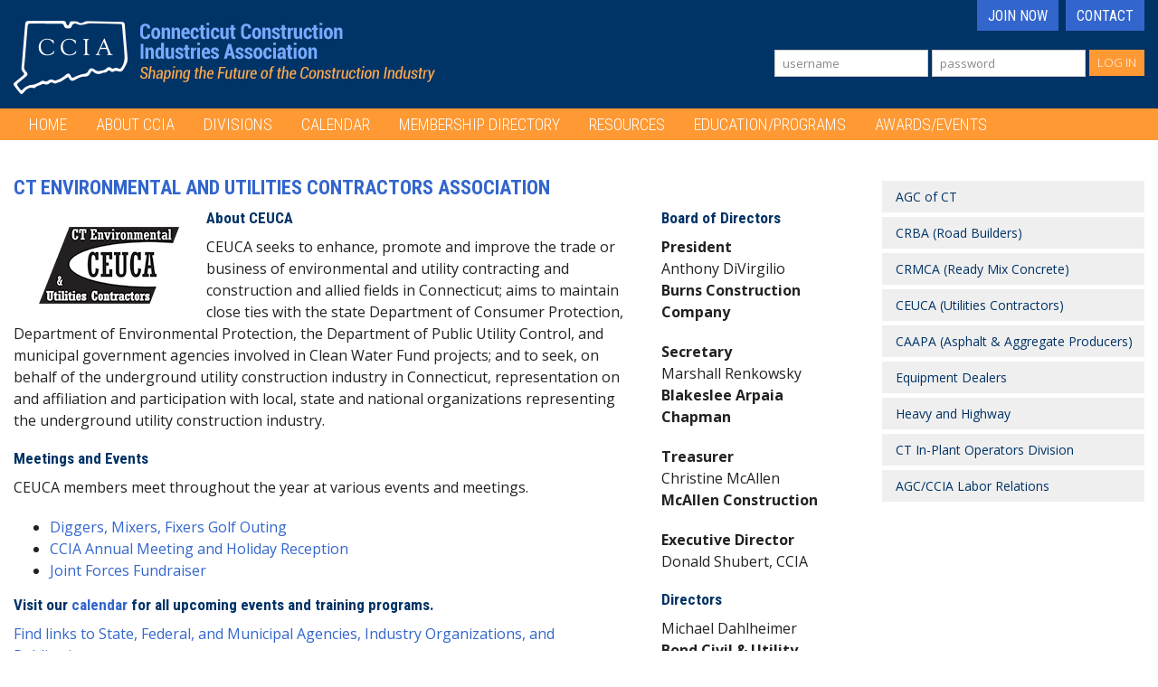

--- FILE ---
content_type: text/html;charset=UTF-8
request_url: https://ctconstruction.org/i4a/pages/index.cfm?pageid=5451
body_size: 8493
content:
<!DOCTYPE html>
<html>
<head>
<meta charset="UTF-8">
<meta http-equiv="X-UA-Compatible" content="IE=edge">
<meta name="viewport" content="width=device-width, initial-scale=1">
<meta name="referrer" content="no-referrer-when-downgrade">
<!-- Global site tag (gtag.js) - Google Analytics -->
<script async src="https://www.googletagmanager.com/gtag/js?id=G-FB2HY1J8HE"></script>
<script>
  window.dataLayer = window.dataLayer || [];
  function gtag(){dataLayer.push(arguments);}
  gtag('js', new Date());
 
  gtag('config', 'G-FB2HY1J8HE');
</script> <style type="text/css">
#i4awidget_cciadivisions_43 {
	position: relative;
	margin-top: 0;
	margin-right: 0;
	margin-bottom: 0;
	margin-left: 0;
	z-index: 1000;
	top: 0px;
	left: 0px;
	width: auto;
	height: auto;
	color: black;
}
						
#i4awidget_footerbands_42 {
	position: relative;
	margin-top: 0;
	margin-right: 0;
	margin-bottom: 0;
	margin-left: 0;
	z-index: 1000;
	top: 0px;
	left: 0px;
	width: auto;
	height: auto;
	color: black;
}
						
#i4awidget_widget_responsiveimage_12 {
	position: relative;
	margin-top: 0;
	margin-right: 0;
	margin-bottom: 0;
	margin-left: 0;
	z-index: 100;
	top: 23px;
	left: 0px;
	width: auto;
	height: auto;
}
						
#i4awidget_analytics4_45 {
	position: relative;
	margin-top: 0;
	margin-right: 0;
	margin-bottom: 0;
	margin-left: 0;
	z-index: 1000;
	top: 0px;
	left: 0px;
	width: auto;
	height: auto;
	color: black;
}
						
#i4awidget_topmenuheader_41 {
	position: relative;
	margin-top: 0;
	margin-right: 0;
	margin-bottom: 0;
	margin-left: 0;
	z-index: 1000;
	top: 0px;
	right: 0px;
	width: auto;
	height: auto;
	color: black;
}
						
#i4awidget_widget_responsivelogin_11 {
	position: inherit;
	margin-top: 0;
	margin-right: 0;
	margin-bottom: 0;
	margin-left: 0;
	z-index: 100;
	top: 10px;
	right: 0px;
	width: auto;
	height: auto;
}
						
#i4awidget_widget_responsivemenu_15 {
	position: relative;
	margin-top: 0;
	margin-right: 0;
	margin-bottom: 0;
	margin-left: 0;
	z-index: 100;
	top: 0px;
	left: 0px;
	width: auto;
	height: auto;
}
						
#i4awidget_widget_responsivecalendar_39 {
	position: relative;
	margin-top: 0;
	margin-right: 0;
	margin-bottom: 0;
	margin-left: 0;
	z-index: 100;
	top: 0px;
	left: 0px;
	width: auto;
	height: auto;
}
						
#i4awidget_widget_responsivemenu_40 {
	position: relative;
	margin-top: 0;
	margin-right: 0;
	margin-bottom: 0;
	margin-left: 0;
	z-index: 100;
	top: 0px;
	left: 0px;
	width: auto;
	height: auto;
}
						
#i4awidget_adhomeright_37 {
	position: relative;
	margin-top: 0;
	margin-right: 0;
	margin-bottom: 0;
	margin-left: 0;
	z-index: 1000;
	top: 0px;
	left: 0px;
	width: auto;
	height: auto;
	color: black;
}
						
#i4awidget_adsinteriorright_38 {
	position: relative;
	margin-top: 0;
	margin-right: 0;
	margin-bottom: 0;
	margin-left: 0;
	z-index: 1000;
	top: 0px;
	left: 0px;
	width: auto;
	height: auto;
	color: black;
}
						</style> <script type="text/javascript" src="/common/jquery/jquery.js?v=20260201143915523"></script>

<script type="text/javascript" src="/common/jquery/jquery-migrate-3.4.0.min.js?v=20260201143915523"></script>

<script type="text/javascript" src="/common/popper/popper.min.js"></script>
<script type="text/javascript" src="/common/bootstrap431/js/bootstrap.min.js"></script>
<script type="text/javascript" src="/common/bootstrap431/plugins/statefulButton.js"></script>
<link rel="stylesheet" href="/i4a/includes/css/bootstrap_i4a.css">
<link rel="stylesheet" href="/common/bootstrap431/themes/bootswatch/431/yeti.min.css">
<script type="text/javascript" src="/common/bootstrap431/plugins/bootstrap-select/js/bootstrap-select.min.js"></script>
<link rel="stylesheet" href="/common/bootstrap431/plugins/bootstrap-select/css/bootstrap-select.min.css">
<link rel="stylesheet" href="/common/bootstrap431/plugins/bootstrap-select/css/bootstrap-select-i4a.css">
<script type="text/javascript" src="/common/bootstrap431/plugins/datepicker/js/bootstrap-datepicker.min.js"></script>
<link rel="stylesheet" href="/common/bootstrap431/plugins/datepicker/css/bootstrap-datepicker.standalone.min.css">
<script type="text/javascript" src="/common/bootstrap431/plugins/bootstrap-input-spinner/bootstrap-input-spinner.js"></script>

<link rel="stylesheet" href="/common/bootstrap431/plugins/bootstrap-toggle/css/bootstrap4-toggle.min.css">

<script type="text/javascript" src="/common/bootstrap431/plugins/bootstrap-toggle/js/bootstrap4-toggle.min.js"></script>

<link rel="stylesheet" href="/common/bootstrap431/plugins/colorpicker2/css/bootstrap-colorpicker.css">

<script type="text/javascript" src="/common/bootstrap431/plugins/colorpicker2/js/bootstrap-colorpicker.js"></script>

<link rel="stylesheet" href="/common/fontawesome642/css/all.min.css">

<link rel="stylesheet" href="/common/fontawesome642/css/v4-shims.min.css">

<link rel="stylesheet" href="/common/sweetalert/sweetalert.min.css">

<script type="text/javascript" src="/common/sweetalert/sweetalert.min.js"></script>


	<script>
		$(function() {
			// add Bootstrap responsive class to all images, except those with class name of 'noResponsive'
			$('img').each(function(index) {
				if ($(this).hasClass('noResponsive') == false) {
					$(this).addClass('img-fluid');
				}
			});
		});
	</script>

	<title>CT Environmental and Utilities Contractors Association | Connecticut Construction Industries Association</title>

	<link rel="stylesheet" type="text/css" href="/templates/common/styles_responsive.css?v=9481">






<link rel="stylesheet" href="/i4a/css/widgets/font_resizer.css" type="text/css" />
<link rel="stylesheet" href="/i4a/css/widgets/login.css" type="text/css" />
<link rel="stylesheet" href="/i4a/css/widgets/search.css" type="text/css" />
<link rel="stylesheet" href="/i4a/css/widgets/i4afooterlink.css" type="text/css" />

			
			<link rel="stylesheet" type="text/css" href="/templates/1001/styles_i4a_menu_secondarymenu.css?v=6640">
			
		
			
			<link rel="stylesheet" type="text/css" href="/templates/1001/styles_i4a_menu_submenu.css?v=9765">
			
		
	  	<link rel="stylesheet" type="text/css" href="/templates/1001/styles_latestNews.css?v=5505">
	  	
	  	<link rel="stylesheet" type="text/css" href="/templates/1001/styles_template.css?v=5871">
	  	
	  	<link rel="stylesheet" type="text/css" href="/templates/1001/styles_wysiwyg.css?v=7638">
	  	
	  	<link rel="stylesheet" type="text/css" href="/templates/1001/styles_custom.css?v=1363">
	  	
	  	<link rel="stylesheet" type="text/css" href="/templates/1001/styles_calendar.css?v=5286">
	  	
	  	<link rel="stylesheet" type="text/css" href="/templates/1001/a_menus.css?v=3027">
	  	
	  	<link rel="stylesheet" type="text/css" href="/templates/1001/styles_directory.css?v=6147">
	  	<link href="https://fonts.googleapis.com/css2?family=Open+Sans:wght@300;400;600;700&family=Roboto+Condensed:wght@300;400;700&display=swap" rel="stylesheet">
<style type="text/css">.widget_responsivecalendar {display:none;}</style> 


<script>
	function MM_openBrWindow(theURL,winName,features) {
		window.open(theURL,winName,features);
	}
</script>

<link type="text/css" rel="stylesheet" href="/i4a/css/html5.css">
<script src="/i4a/jslib/consent.js?ts=0.511232651726"></script><script>_i4a_enableCookies(); _i4a_createCookie("i4aconsent", "true", 365);</script></head>
<body class="page-5451 childof-3281 toplevelpage-3281 theme-1001 level-2 section-1 section-3281 section-5451 innerpage">
<script>checkConsentStatus();</script>

<div id='div-gpt-ad-leaderboard_top' style="width:100%; text-align:center; margin-left:auto; margin-right:auto; margin-bottom:20px;padding-left: 10px;
  padding-right: 10px;">

<!-- Sub Page Leaderboard [async] -->
<script type="text/javascript">if (!window.AdButler){(function(){var s = document.createElement("script"); s.async = true; s.type = "text/javascript"; s.src = 'https://servedbyadbutler.com/app.js'; var n = document.getElementsByTagName("script")[0]; n.parentNode.insertBefore(s, n);}());}</script>
<script type="text/javascript">
var AdButler = AdButler || {};
AdButler.ads = AdButler.ads || [];
var abkw = window.abkw || '';
var plc844159 = window.plc844159 || 0;
document.write('<'+'div id="placement_844159_'+plc844159+'"></'+'div>');
AdButler.ads.push({handler: function(opt){ AdButler.register(178303, 844159,[[728,90],[320,50]], 'placement_844159_'+opt.place, opt); }, opt: { place: plc844159++, keywords: abkw, domain: 'servedbyadbutler.com', click: 'CLICK_MACRO_PLACEHOLDER' }});
</script>
 
</div>

<div class="container-fluid" style="margin-top:0px; max-width:1320px;">
	<div class="fixed-top">
    	<div class="row i4a_header_row1">
        	
        	<div class="col-md-6 col-sm-12 i4a_header_row1_col1 widgets" id="header_row1_column1"></div>
        	<div class="col-md-6 d-none d-md-block d-lg-block d-xl-block justify-content-end i4a_header_row1_col2 widgets" id="header_row1_column2"></div>
       	
    	</div>
    	<div class="row i4a_header_row2">
        	<div class="col-sm-12 i4a_header_row2_col1 widgets" id="header_row2_column1"></div>
    	</div>
	</div>


 	<div class="row i4a_main_content_row"> 
    	<div class="col-md-9 i4a_page_content"> 
        	
        	
            	<div class="pageTitle">
                	<h1>CT Environmental and Utilities Contractors Association</h1>
            	</div>
        	

<div id="i4acontent_area_outer">


			<div id="i4acontent_area">
				<div class="i4a_ck_left75">
<h2>About CEUCA<img alt="" src="https://ctconstruction.org/images/home_logo_ceuca.png" style="float: left;" /></h2>

<p>CEUCA seeks to enhance, promote and improve the trade or business of environmental and utility contracting and construction and allied fields in Connecticut; aims to maintain close ties with the state Department of Consumer Protection, Department of Environmental Protection, the Department of Public Utility Control, and municipal government agencies involved in Clean Water Fund projects; and to seek, on behalf of the underground utility construction industry in Connecticut, representation on and affiliation and participation with local, state and national organizations representing the underground utility construction industry.</p>

<h2>Meetings and Events</h2>

<p>CEUCA&nbsp;members meet throughout the year at various events and meetings.&nbsp;&nbsp;</p>

<ul>
	<li><a href="https://ctconstruction.org/i4a/pages/index.cfm?pageid=5465">Diggers, Mixers, Fixers Golf Outing</a></li>
	<li><a href="https://ctconstruction.org/i4a/pages/index.cfm?pageid=4536">CCIA Annual Meeting and Holiday Reception</a></li>
	<li><a href="https://ctconstruction.org/i4a/pages/index.cfm?pageid=5529">Joint Forces Fundraiser</a></li>
</ul>

<h2>Visit our&nbsp;<a href="http://www.ctconstruction.org/i4a/calendar/index.cfm?category=all&amp;activateFull=false">calendar</a>&nbsp;for all upcoming events and training programs.</h2>

<h2></h2>

<p><a href="https://ctconstruction.org/i4a/pages/index.cfm?pageID=5450">Find links to State, Federal, and Municipal&nbsp;Agencies, Industry Organizations, and Publications.</a></p>

<h2></h2>

<p></p>
</div>

<div class="i4a_ck_right25">
<h2>Board of Directors</h2>

<p><strong>President&nbsp;</strong><br />
Anthony DiVirgilio<br />
<strong>Burns Construction Company</strong></p>

<p><strong>Secretary</strong><br />
Marshall Renkowsky<br />
<strong>Blakeslee Arpaia Chapman</strong></p>

<p><strong>Treasurer&nbsp;</strong><br />
Christine McAllen<br />
<strong>McAllen Construction</strong></p>

<p><strong>Executive Director&nbsp;&nbsp;</strong>&nbsp;&nbsp;<br />
Donald Shubert, CCIA</p>

<h2>Directors</h2>

<p>Michael Dahlheimer<br />
<strong>Bond Civil &amp; Utility</strong></p>

<p>Daniel B. Radacsi<br />
<strong>C.H. Nickerson &amp; Company</strong></p>

<p>Scott Gilligan<br />
<strong>H.O. Penn Machinery Co.</strong></p>

<p>Jesse Garuti<br />
<strong>Manafort Brothers</strong></p>

<p>Linwood &ldquo;Woody&rdquo; Mather III<br />
<strong>Mather Corporation</strong></p>

<p>Timothy J. Arborio<br />
<strong>Charter Oak Utility Constructors</strong></p>

<p>Andy Zlotnick<br />
<strong>Haley &amp; Aldrich</strong></p>

<p>Joe Keane<br />
<strong>John J. Brennan Construction Co.</strong></p>
</div>

			</div><!-- /i4acontent_area -->
		</div>



			</div> 
		
        <div class="col-md-3 i4a_right_sidebar widgets" id="right_sidebar"></div>
    </div> 
</div>


<div class="container-fluid">
	<div class="row i4a_footer_row1">
        <div class="col-sm-12 i4a_footer_row1_col1 widgets" id="footer_row1_column1"></div>
    </div>
    <div class="row i4a_footer_row2">
        <div class="col-sm-12 i4a_footer_row2_col1 text-center widgets" id="footer_row2_column1"></div>
    </div>
	<div class="row i4a_footer_row3">
        <div class="col-sm-6 i4a_footer_row3_col1 widgets" id="footer_row3_column1"></div>
		<div class="col-sm-6 i4a_footer_row3_col2 text-right widgets" id="footer_row3_column2"></div>
    </div>
</div> 
			<div id="i4awidget_cciadivisions_43" class="cciadivisions"  >
				
			</div>
			
				
				<script type="text/javascript">
					
					_getComputedStyle = function(_elem, _style) {
  						var computedStyle;
  						if (typeof _elem.currentStyle != 'undefined') {
  							computedStyle = _elem.currentStyle; }
  						else {
  							computedStyle = document.defaultView.getComputedStyle(_elem, null);
  							}
						return computedStyle[_style];
						}
					
					var _widget_parentDiv = document.getElementById('footer_row1_column1');
					if (_widget_parentDiv) {
						var _wpdposition = _getComputedStyle(_widget_parentDiv,"position");
						if (_wpdposition == 'static') {
							_widget_parentDiv.style.position = 'relative';
						}
						_widget_parentDiv.appendChild(document.getElementById('i4awidget_cciadivisions_43'));
					}
				</script>
				
			<div id="i4awidget_footerbands_42" class="footerbands"  >
				
	<div class="specialcontent-wrapper">
		
			<div class="specialcontent-body">
				<div style="background-color:#003366; padding:25px 15px; color:#ffffff;">
<div style="max-width:1260px; text-align:center; margin-left:auto; margin-right:auto;">
<div class="i4a_ck_left25"><a href="/i4a/pages/index.cfm?pageid=3306"><img src="/images/home_icon1.png" style="text-align:center; display:inline; margin-bottom:15px;" /></a><br />
<span class="homeicontext"><a href="/i4a/pages/index.cfm?pageid=3306">Member Benefits</a></span></div>

<div class="i4a_ck_leftmiddle25"><a href="/i4a/pages/index.cfm?pageid=3282"><img src="/images/home_icon2.png" style="text-align:center; display:inline; margin-bottom:15px;" /></a><br />
<span class="homeicontext"><a href="/i4a/pages/index.cfm?pageid=3282">Join Today</a></span></div>

<div class="i4a_ck_rightmiddle25"><a href="/i4a/pages/index.cfm?pageid=3311"><img src="/images/home_icon3.png" style="text-align:center; display:inline; margin-bottom:15px;" /></a><br />
<span class="homeicontext"><a href="/i4a/pages/index.cfm?pageid=3311">Member Directory</a></span></div>

<div class="i4a_ck_right25"><a href="/i4a/pages/index.cfm?pageid=3283"><img src="/images/home_icon4.png" style="text-align:center; display:inline; margin-bottom:15px;" /></a><br />
<span class="homeicontext"><a href="/i4a/pages/index.cfm?pageid=3283">Contact Us</a></span></div>

<div style="clear:both;">&nbsp;</div>
</div>
</div>

<div class="footerlegal">&copy; 2020 Connecticut Construction Industries Association. All Rights Reserved.<br />
912 Silas Deane Highway, Suite 112, Wethersfield, CT 06109 | P 860.529.6855 | F 860.563.0616&nbsp;| <a href="mailto:ccia-info@ctconstruction.org" style="color:#cccccc; text-decoration:none;">ccia-info@ctconstruction.org</a>

<p><a href="https://www.facebook.com/connecticutconstructionindustriesassociation" target="_blank"><img src="/images/icon_facebook.png" style="text-align:center; display:inline; margin-top:7px;" /></a></p>
</div>

<div style="background-color:#ffffff; text-align:center; width:100%;"><a href="https://www.travelers.com/" target="_blank"><img src="/images/logo_travelers.png" style="text-align:center; display:inline;" /></a></div>

			</div>
		
	</div>

			</div>
			
				
				<script type="text/javascript">
					
					var _widget_parentDiv = document.getElementById('footer_row2_column1');
					if (_widget_parentDiv) {
						var _wpdposition = _getComputedStyle(_widget_parentDiv,"position");
						if (_wpdposition == 'static') {
							_widget_parentDiv.style.position = 'relative';
						}
						_widget_parentDiv.appendChild(document.getElementById('i4awidget_footerbands_42'));
					}
				</script>
				
			<div id="i4awidget_widget_responsiveimage_12" class="widget_responsiveimage"  >
				<a href="/" target=""><img alt="company_logo.png"  src="/templates/1001/images/company_logo.png" class="img-fluid " /></a> 
			</div>
			
				
				<script type="text/javascript">
					
					var _widget_parentDiv = document.getElementById('header_row1_column1');
					if (_widget_parentDiv) {
						var _wpdposition = _getComputedStyle(_widget_parentDiv,"position");
						if (_wpdposition == 'static') {
							_widget_parentDiv.style.position = 'relative';
						}
						_widget_parentDiv.appendChild(document.getElementById('i4awidget_widget_responsiveimage_12'));
					}
				</script>
				
			<div id="i4awidget_analytics4_45" class="analytics4"  >
				
			</div>
			
				
				<script type="text/javascript">
					
					var _widget_parentDiv = document.getElementById('header_row1_column1');
					if (_widget_parentDiv) {
						var _wpdposition = _getComputedStyle(_widget_parentDiv,"position");
						if (_wpdposition == 'static') {
							_widget_parentDiv.style.position = 'relative';
						}
						_widget_parentDiv.appendChild(document.getElementById('i4awidget_analytics4_45'));
					}
				</script>
				
			<div id="i4awidget_topmenuheader_41" class="topmenuheader"  >
				<div style="float:right;"><a href="/i4a/pages/index.cfm?pageid=3282" class="topmenu">JOIN NOW</a><a href="/i4a/pages/index.cfm?pageid=3283" class="topmenu">CONTACT</a></div> 
			</div>
			
				
				<script type="text/javascript">
					
					var _widget_parentDiv = document.getElementById('header_row1_column2');
					if (_widget_parentDiv) {
						var _wpdposition = _getComputedStyle(_widget_parentDiv,"position");
						if (_wpdposition == 'static') {
							_widget_parentDiv.style.position = 'relative';
						}
						_widget_parentDiv.appendChild(document.getElementById('i4awidget_topmenuheader_41'));
					}
				</script>
				
			<div id="i4awidget_widget_responsivelogin_11" class="widget_responsivelogin"  >
				
<div class="login-wrapper">
	
		<style>
			.loginWidgetFormGroup {
				margin-bottom: 6px;
			}
		</style>

		

		<form name="lgn" action="https://ctconstruction.org/i4a/ams/amslogin.cfm" method="POST"  class="form-inline">
			

			<div class="form-group loginWidgetFormGroup">
				
				<input type="text" class="form-control form-control-sm" name="username" id="loginWidgetUsername" placeholder="username" maxlength="50">
			</div>
			&nbsp;
			<div class="form-group loginWidgetFormGroup">
				
				<input type="password" class="form-control form-control-sm" name="password" id="loginWidgetPassword" placeholder="password" maxlength="50">
			</div>

			
					&nbsp;
					<button class="btn btn-primary btn-sm buttonGreen" type="submit">Log In</button>
				

			<input type="hidden" name="nextPage" value="/i4a/ams/home">
			<input type="hidden" name="nextParams" value="controller=memberHome&action=index">
		</form>

		
</div>

			</div>
			
				
				<script type="text/javascript">
					
					var _widget_parentDiv = document.getElementById('header_row1_column2');
					if (_widget_parentDiv) {
						var _wpdposition = _getComputedStyle(_widget_parentDiv,"position");
						if (_wpdposition == 'static') {
							_widget_parentDiv.style.position = 'relative';
						}
						_widget_parentDiv.appendChild(document.getElementById('i4awidget_widget_responsivelogin_11'));
					}
				</script>
				
			<div id="i4awidget_widget_responsivemenu_15" class="widget_responsivemenu"  >
				<link rel="stylesheet" href="/common/smartMenus/addons/bootstrap-4/jquery.smartmenus.bootstrap-4.css">

<script type="text/javascript" src="/common/smartMenus/jquery.smartmenus.min.js"></script>

<script type="text/javascript" src="/common/smartMenus/addons/bootstrap-4/jquery.smartmenus.bootstrap-4.min.js"></script>


				
				<nav class="navbar navbar-dark bg-dark navbar-expand-xl mainNavigation">
			      	
					<button class="navbar-toggler" type="button" data-toggle="collapse" data-target="#mainNavbar" 
						aria-controls="mainNavbar" aria-expanded="false" aria-label="Toggle navigation">
							<span class="navbar-toggler-icon"></span>
					</button>
				    <div class="collapse navbar-collapse" id="mainNavbar">
			
	      		<ul class="navbar-nav " data-sm-options="{bootstrapHighlightClasses: 'text-white bg-dark'}">	
	      	
					<li class="nav-item dropdown has-submenu">
						<a class="nav-link" href="/i4a/pages/index.cfm?pageid=3267">
							Home
						</a>
						
					</li>
				
					<li class="nav-item dropdown has-submenu">
						<a class="nav-link" href="/i4a/pages/index.cfm?pageid=3319">
							About CCIA
						</a>
						
	      		<ul class="dropdown-menu multi-level">	
	      	
					<li class="nav-item">
						<a class="nav-link" href="/i4a/pages/index.cfm?pageid=3306">
							Member Benefits and Services
						</a>
						
					</li>
				
					<li class="nav-item">
						<a class="nav-link" href="/i4a/pages/index.cfm?pageid=3315">
							Committees
						</a>
						
					</li>
				
					<li class="nav-item">
						<a class="nav-link" href="/i4a/pages/index.cfm?pageid=4564">
							CCIA Board Members
						</a>
						
					</li>
				
	      	</ul>
		    
					</li>
				
					<li class="nav-item dropdown has-submenu">
						<a class="nav-link" href="/i4a/pages/index.cfm?pageid=3281">
							Divisions
						</a>
						
	      		<ul class="dropdown-menu multi-level">	
	      	
					<li class="nav-item">
						<a class="nav-link" href="/i4a/pages/index.cfm?pageid=3286">
							AGC of CT
						</a>
						
					</li>
				
					<li class="nav-item">
						<a class="nav-link" href="/i4a/pages/index.cfm?pageid=3289">
							CRBA (Road Builders)
						</a>
						
					</li>
				
					<li class="nav-item">
						<a class="nav-link" href="/i4a/pages/index.cfm?pageid=3290">
							CRMCA (Ready Mix Concrete)
						</a>
						
					</li>
				
					<li class="nav-item">
						<a class="nav-link" href="/i4a/pages/index.cfm?pageid=5451">
							CEUCA (Utilities Contractors)
						</a>
						
					</li>
				
					<li class="nav-item">
						<a class="nav-link" href="/i4a/pages/index.cfm?pageid=4029">
							CAAPA (Asphalt & Aggregate Producers)
						</a>
						
					</li>
				
					<li class="nav-item">
						<a class="nav-link" href="/i4a/pages/index.cfm?pageid=3293">
							Equipment Dealers
						</a>
						
					</li>
				
					<li class="nav-item">
						<a class="nav-link" href="/i4a/pages/index.cfm?pageid=3291">
							Heavy and Highway
						</a>
						
					</li>
				
					<li class="nav-item">
						<a class="nav-link" href="/i4a/pages/index.cfm?pageid=3288">
							CT In-Plant Operators Division
						</a>
						
					</li>
				
					<li class="nav-item">
						<a class="nav-link" href="/i4a/pages/index.cfm?pageid=3287">
							AGC/CCIA Labor Relations
						</a>
						
					</li>
				
	      	</ul>
		    
					</li>
				
					<li class="nav-item dropdown has-submenu">
						<a class="nav-link" href="/i4a/pages/index.cfm?pageid=3280">
							Calendar
						</a>
						
					</li>
				
					<li class="nav-item dropdown has-submenu">
						<a class="nav-link" href="/i4a/pages/index.cfm?pageid=3311">
							Membership Directory
						</a>
						
	      		<ul class="dropdown-menu multi-level">	
	      	
					<li class="nav-item">
						<a class="nav-link" href="/i4a/pages/index.cfm?pageid=5270">
							Membership Listing
						</a>
						
					</li>
				
					<li class="nav-item">
						<a class="nav-link" href="/i4a/pages/index.cfm?pageid=5272">
							Buyer's Guide
						</a>
						
					</li>
				
	      	</ul>
		    
					</li>
				
					<li class="nav-item dropdown has-submenu">
						<a class="nav-link" href="/i4a/pages/index.cfm?pageid=3309">
							Resources
						</a>
						
	      		<ul class="dropdown-menu multi-level">	
	      	
					<li class="nav-item">
						<a class="nav-link" href="/i4a/pages/index.cfm?pageid=3308">
							Publications
						</a>
						
					</li>
				
					<li class="nav-item">
						<a class="nav-link" href="/i4a/pages/index.cfm?pageid=5274">
							Build CT
						</a>
						
					</li>
				
					<li class="nav-item">
						<a class="nav-link" href="/i4a/pages/index.cfm?pageid=3343">
							Discount Programs
						</a>
						
					</li>
				
					<li class="nav-item">
						<a class="nav-link" href="/i4a/pages/index.cfm?pageid=3646">
							Government Relations
						</a>
						
					</li>
				
					<li class="nav-item">
						<a class="nav-link" href="/i4a/pages/index.cfm?pageid=4736">
							Job Board
						</a>
						
					</li>
				
					<li class="nav-item">
						<a class="nav-link" href="/i4a/pages/index.cfm?pageid=3310">
							Labor Relations
						</a>
						
					</li>
				
					<li class="nav-item">
						<a class="nav-link" href="/i4a/pages/index.cfm?pageid=4022">
							Worksite Safety
						</a>
						
					</li>
				
					<li class="nav-item">
						<a class="nav-link" href="/i4a/pages/index.cfm?pageid=5275">
							Links
						</a>
						
					</li>
				
	      	</ul>
		    
					</li>
				
					<li class="nav-item dropdown has-submenu">
						<a class="nav-link" href="/i4a/pages/index.cfm?pageid=3931">
							Education/Programs
						</a>
						
	      		<ul class="dropdown-menu multi-level">	
	      	
					<li class="nav-item">
						<a class="nav-link" href="/i4a/pages/index.cfm?pageid=5497">
							ACI Certification
						</a>
						
					</li>
				
					<li class="nav-item">
						<a class="nav-link" href="/i4a/pages/index.cfm?pageid=5244">
							AGC of Connecticut Scholarship Programs
						</a>
						
					</li>
				
					<li class="nav-item">
						<a class="nav-link" href="/i4a/pages/index.cfm?pageid=5525">
							AGC Edge Training
						</a>
						
					</li>
				
					<li class="nav-item">
						<a class="nav-link" href="/i4a/pages/index.cfm?pageid=3687">
							Safety Training
						</a>
						
					</li>
				
					<li class="nav-item">
						<a class="nav-link" href="/i4a/pages/index.cfm?pageid=5556">
							STP - Supervising Training Program
						</a>
						
					</li>
				
	      	</ul>
		    
					</li>
				
					<li class="nav-item dropdown has-submenu">
						<a class="nav-link" href="/i4a/pages/index.cfm?pageid=3559">
							Awards/Events
						</a>
						
	      		<ul class="dropdown-menu multi-level">	
	      	
					<li class="nav-item">
						<a class="nav-link" href="/i4a/pages/index.cfm?pageid=5276">
							Award Programs
						</a>
						
					</li>
				
					<li class="nav-item">
						<a class="nav-link" href="/i4a/pages/index.cfm?pageid=5540">
							EMF Events
						</a>
						
					</li>
				
					<li class="nav-item">
						<a class="nav-link" href="/i4a/pages/index.cfm?pageid=5506">
							Young Contractors Council Events
						</a>
						
					</li>
				
					<li class="nav-item">
						<a class="nav-link" href="/i4a/pages/index.cfm?pageid=5473">
							ACG-CT Build Connecticut Awards Dinner
						</a>
						
					</li>
				
					<li class="nav-item">
						<a class="nav-link" href="/i4a/pages/index.cfm?pageid=5529">
							Joint Forces Fundraiser
						</a>
						
					</li>
				
					<li class="nav-item">
						<a class="nav-link" href="/i4a/pages/index.cfm?pageid=5466">
							Safety Alliance Conference
						</a>
						
					</li>
				
					<li class="nav-item">
						<a class="nav-link" href="/i4a/pages/index.cfm?pageid=5518">
							CAAPA Paving Conference
						</a>
						
					</li>
				
					<li class="nav-item">
						<a class="nav-link" href="/i4a/pages/index.cfm?pageid=5441">
							AGC-CT Golf Tournament
						</a>
						
					</li>
				
					<li class="nav-item">
						<a class="nav-link" href="/i4a/pages/index.cfm?pageid=5465">
							Diggers, Mixers, Fixers Golf Outing
						</a>
						
					</li>
				
					<li class="nav-item">
						<a class="nav-link" href="/i4a/pages/index.cfm?pageid=5467">
							AGC-CT Industry Recognition Awards
						</a>
						
					</li>
				
					<li class="nav-item">
						<a class="nav-link" href="/i4a/pages/index.cfm?pageid=3538">
							AGC-CT Annual Meeting
						</a>
						
					</li>
				
					<li class="nav-item">
						<a class="nav-link" href="/i4a/pages/index.cfm?pageid=4536">
							CCIA Annual Meeting & Holiday Reception
						</a>
						
					</li>
				
					<li class="nav-item">
						<a class="nav-link" href="/i4a/pages/index.cfm?pageid=5485">
							CRBA Annual Fall Dinner
						</a>
						
					</li>
				
	      	</ul>
		    
					</li>
				
	      	</ul>
		    
					</div> 
				</nav> 
			
			</div>
			
				
				<script type="text/javascript">
					
					var _widget_parentDiv = document.getElementById('header_row2_column1');
					if (_widget_parentDiv) {
						var _wpdposition = _getComputedStyle(_widget_parentDiv,"position");
						if (_wpdposition == 'static') {
							_widget_parentDiv.style.position = 'relative';
						}
						_widget_parentDiv.appendChild(document.getElementById('i4awidget_widget_responsivemenu_15'));
					}
				</script>
				
			<div id="i4awidget_widget_responsivecalendar_39" class="widget_responsivecalendar"  >
				
	
<link rel="stylesheet" href="/i4a/css/widgets/calendar.css" type="text/css" />	
	
<style>
.calendarButtonTD:hover {
	cursor: pointer;
}
</style>
<a name="calendarLocation"></a>
<br />
<div class="container-fluid">
	<div class="row">
        <div class="col-12">
			
				<h3 class="calendar_widget_title">
					Calendar
				</h3>
			
    		<table class="table table-sm table-bordered table-striped">
                <thead>
                    <tr>
                      <th colspan="7" class="text-center">
                        <div class="btn-group btn-group-sm btn-block" role="group" aria-label="...">
							
								<button class="btn btn-outline-primary" onclick="goToNewMonth('/i4a/pages/index.cfm?pageid=5451&', '01', '2026')" data-toggle="tooltip" data-placement="bottom" title="previous month">
									<i class="fa fa-arrow-left"></i>
								</button>
							
                        	<button class="btn btn-outline-primary" onclick="window.location.href='/i4a/calendar/index.cfm?themonth=02&theyear=2026'">
								February 2026
							</button>
							
								<button class="btn btn-outline-primary" onclick="goToNewMonth('/i4a/pages/index.cfm?pageid=5451&', '03', '2026')" data-toggle="tooltip" data-placement="bottom" title="next month">
									<i class="fa fa-arrow-right"></i>
								</button>
							
                        </div>
                      </th>
                    </tr>
                    <tr>
						
							<th class="text-center">S</th>
						
							<th class="text-center">M</th>
						
							<th class="text-center">T</th>
						
							<th class="text-center">W</th>
						
							<th class="text-center">T</th>
						
							<th class="text-center">F</th>
						
							<th class="text-center">S</th>
						
                    </tr>
                </thead>

				

                <tbody>
                    <tr>
						
								<td class="text-center">1</td>
							
								<td class="text-center">2</td>
							
								
								<td class="btn-primary text-center calendarButtonTD" data-toggle="tooltip" data-placement="bottom" title="Crosby Rigger Training" alt="Crosby Rigger Training" onclick="window.location.href='/i4a/calendar/index.cfm#date_2026023?themonth=02&theyear=2026'">
									<strong>3</strong>
								</td>
							
								
								<td class="btn-primary text-center calendarButtonTD" data-toggle="tooltip" data-placement="bottom" title="Crosby Rigger Training" alt="Crosby Rigger Training" onclick="window.location.href='/i4a/calendar/index.cfm#date_2026024?themonth=02&theyear=2026'">
									<strong>4</strong>
								</td>
							
								<td class="text-center">5</td>
							
								<td class="text-center">6</td>
							
								<td class="text-center">7</td>
							
								</tr>
								
									<tr>
								
								<td class="text-center">8</td>
							
								<td class="text-center">9</td>
							
								
								<td class="btn-primary text-center calendarButtonTD" data-toggle="tooltip" data-placement="bottom" title="Safety Round Table" alt="Safety Round Table" onclick="window.location.href='/i4a/calendar/index.cfm#date_20260210?themonth=02&theyear=2026'">
									<strong>10</strong>
								</td>
							
								<td class="text-center">11</td>
							
								
								<td class="btn-primary text-center calendarButtonTD" data-toggle="tooltip" data-placement="bottom" title="AGC of CT Build Connecticut Awards Dinner" alt="AGC of CT Build Connecticut Awards Dinner" onclick="window.location.href='/i4a/calendar/index.cfm#date_20260212?themonth=02&theyear=2026'">
									<strong>12</strong>
								</td>
							
								<td class="text-center">13</td>
							
								<td class="text-center">14</td>
							
								</tr>
								
									<tr>
								
								<td class="text-center">15</td>
							
								<td class="text-center">16</td>
							
								<td class="text-center">17</td>
							
								<td class="text-center">18</td>
							
								
								<td class="btn-primary text-center calendarButtonTD" data-toggle="tooltip" data-placement="bottom" title="EMF Meeting Topic: Undercarriage Maintenance" alt="EMF Meeting Topic: Undercarriage Maintenance" onclick="window.location.href='/i4a/calendar/index.cfm#date_20260219?themonth=02&theyear=2026'">
									<strong>19</strong>
								</td>
							
								<td class="text-center">20</td>
							
								<td class="text-center">21</td>
							
								</tr>
								
									<tr>
								
								<td class="text-center">22</td>
							
								<td class="text-center">23</td>
							
								<td class="text-center">24</td>
							
								<td class="text-center">25</td>
							
								<td class="text-center">26</td>
							
								
								<td class="btn-primary text-center calendarButtonTD" data-toggle="tooltip" data-placement="bottom" title="First Aid + CPR AED Training" alt="First Aid + CPR AED Training" onclick="window.location.href='/i4a/calendar/index.cfm#date_20260227?themonth=02&theyear=2026'">
									<strong>27</strong>
								</td>
							
								<td class="text-center">28</td>
							
								</tr>
								
                </tbody>
            </table>
        </div>
	</div>

	

</div>



<script>
	function goToNewMonth(url, month, year) {
		window.location.href = url+ 'themonth='+month+'&theyear='+year;
	}

	function getUrlVars() {
	    var vars = {};
	    var parts = window.location.href.replace(/[?&]+([^=&]+)=([^&]*)/gi, function(m,key,value) {
	        vars[key] = value;
	    });
	    return vars;
	}

	function scrollTo() {
		var i4acontainer = document.getElementById('i4acontent_area_outer');
		if (i4acontainer) {
			var headerContainer = document.getElementById('header-container');

			//get the top offset of the target anchor
        	var target_top = $("a[name='calendarLocation']").offset().top;

		    // Some themes have a fixed header that remains in view when scrolling the page.
		    // we will check for a custom DOM paramter and if present, adjust the scroll accordingly.
		    var adjustment = 0;
		    if (headerContainer) {
		    	if (typeof headerContainer.attributes.fixedheader !== 'undefined') {
		    		if (headerContainer.attributes.fixedheader.value == 'true') {
		    			adjustment = headerContainer.offsetHeight;
	    			}
	    		}
	    	}
	    	else {
	    		// look for fixed header of a responsive template
	    		headerContainer = $('.fixed-top');
	    		if (headerContainer && headerContainer[0]) {
	    			adjustment = headerContainer[0].clientHeight;
	    		}
	    	}
		 	$('html,body').animate({
        	 	//scrollTop: i4acontainer.offsetTop - adjustment
        	 	scrollTop: target_top - adjustment
   		 	}, 200);
		}
	}

	$(function () {
		$('[data-toggle="tooltip"]').tooltip({
			container: 'body'
		});

		var urlVars = getUrlVars();
		// if month and year are in the URL, then user clicked previous/next month button
		// so we need to scroll back to this widget
		if (urlVars.themonth && urlVars.theyear) {
			scrollTo();
		}
	});
</script>


			</div>
			
				
				<script type="text/javascript">
					
					var _widget_parentDiv = document.getElementById('right_sidebar');
					if (_widget_parentDiv) {
						var _wpdposition = _getComputedStyle(_widget_parentDiv,"position");
						if (_wpdposition == 'static') {
							_widget_parentDiv.style.position = 'relative';
						}
						_widget_parentDiv.appendChild(document.getElementById('i4awidget_widget_responsivecalendar_39'));
					}
				</script>
				
			<div id="i4awidget_widget_responsivemenu_40" class="widget_responsivemenu"  >
				
		<div id="menu_submenu_wrapper">
			
			<ul id="" class="level-1">
				
					<li class="level-1  pagelevel-2 item-1 page-3286">
						
							<div id="level1_currentSection">
						
						<a id="menunav_3286" href="/i4a/pages/index.cfm?pageid=3286" class="level-1  pagelevel-2 item-1 page-3286">AGC of CT</a>
						</div> 
					</li>
				
					<li class="level-1  pagelevel-2 item-2 page-3289">
						
							<div id="level1_currentSection">
						
						<a id="menunav_3289" href="/i4a/pages/index.cfm?pageid=3289" class="level-1  pagelevel-2 item-2 page-3289">CRBA (Road Builders)</a>
						</div> 
					</li>
				
					<li class="level-1  pagelevel-2 item-3 page-3290">
						
							<div id="level1_currentSection">
						
						<a id="menunav_3290" href="/i4a/pages/index.cfm?pageid=3290" class="level-1  pagelevel-2 item-3 page-3290">CRMCA (Ready Mix Concrete)</a>
						</div> 
					</li>
				
					<li class="level-1  pagelevel-2 item-4 page-5451">
						
							<div id="level1_currentSection">
						
						<a id="menunav_5451" href="/i4a/pages/index.cfm?pageid=5451" class="level-1  pagelevel-2 item-4 page-5451">CEUCA (Utilities Contractors)</a>
						</div> 
					</li>
				
					<li class="level-1  pagelevel-2 item-5 page-4029">
						
							<div id="level1_currentSection">
						
						<a id="menunav_4029" href="/i4a/pages/index.cfm?pageid=4029" class="level-1  pagelevel-2 item-5 page-4029">CAAPA (Asphalt & Aggregate Producers)</a>
						</div> 
					</li>
				
					<li class="level-1  pagelevel-2 item-6 page-3293">
						
							<div id="level1_currentSection">
						
						<a id="menunav_3293" href="/i4a/pages/index.cfm?pageid=3293" class="level-1  pagelevel-2 item-6 page-3293">Equipment Dealers</a>
						</div> 
					</li>
				
					<li class="level-1  pagelevel-2 item-7 page-3291">
						
							<div id="level1_currentSection">
						
						<a id="menunav_3291" href="/i4a/pages/index.cfm?pageid=3291" class="level-1  pagelevel-2 item-7 page-3291">Heavy and Highway</a>
						</div> 
					</li>
				
					<li class="level-1  pagelevel-2 item-8 page-3288">
						
							<div id="level1_currentSection">
						
						<a id="menunav_3288" href="/i4a/pages/index.cfm?pageid=3288" class="level-1  pagelevel-2 item-8 page-3288">CT In-Plant Operators Division</a>
						</div> 
					</li>
				
					<li class="level-1  pagelevel-2 item-9 page-3287">
						
							<div id="level1_currentSection">
						
						<a id="menunav_3287" href="/i4a/pages/index.cfm?pageid=3287" class="level-1  pagelevel-2 item-9 page-3287">AGC/CCIA Labor Relations</a>
						</div> 
					</li>
				
			</ul>
			
		</div>
	
			</div>
			
				
				<script type="text/javascript">
					
					var _widget_parentDiv = document.getElementById('right_sidebar');
					if (_widget_parentDiv) {
						var _wpdposition = _getComputedStyle(_widget_parentDiv,"position");
						if (_wpdposition == 'static') {
							_widget_parentDiv.style.position = 'relative';
						}
						_widget_parentDiv.appendChild(document.getElementById('i4awidget_widget_responsivemenu_40'));
					}
				</script>
				
			<div id="i4awidget_adhomeright_37" class="adhomeright"  >
				
			</div>
			
				
				<script type="text/javascript">
					
					var _widget_parentDiv = document.getElementById('right_sidebar');
					if (_widget_parentDiv) {
						var _wpdposition = _getComputedStyle(_widget_parentDiv,"position");
						if (_wpdposition == 'static') {
							_widget_parentDiv.style.position = 'relative';
						}
						_widget_parentDiv.appendChild(document.getElementById('i4awidget_adhomeright_37'));
					}
				</script>
				
			<div id="i4awidget_adsinteriorright_38" class="adsinteriorright"  >
				<div id='div-gpt-ad-rightrail_mid1' style="margin-bottom:15px;">
<!-- Sub Page Rectangle 1  [async] -->
<script type="text/javascript">if (!window.AdButler){(function(){var s = document.createElement("script"); s.async = true; s.type = "text/javascript"; s.src = 'https://servedbyadbutler.com/app.js'; var n = document.getElementsByTagName("script")[0]; n.parentNode.insertBefore(s, n);}());}</script>
<script type="text/javascript">
var AdButler = AdButler || {};
AdButler.ads = AdButler.ads || [];
var abkw = window.abkw || '';
var plc844160 = window.plc844160 || 0;
document.write('<'+'div id="placement_844160_'+plc844160+'"></'+'div>');
AdButler.ads.push({handler: function(opt){ AdButler.register(178303, 844160, [300,250], 'placement_844160_'+opt.place, opt); }, opt: { place: plc844160++, keywords: abkw, domain: 'servedbyadbutler.com', click: 'CLICK_MACRO_PLACEHOLDER' }});
</script>
</div>

<div id='div-gpt-ad-rightrail_mid2'>
<!-- Sub Page Rectangle 2 [async] -->
<script type="text/javascript">if (!window.AdButler){(function(){var s = document.createElement("script"); s.async = true; s.type = "text/javascript"; s.src = 'https://servedbyadbutler.com/app.js'; var n = document.getElementsByTagName("script")[0]; n.parentNode.insertBefore(s, n);}());}</script>
<script type="text/javascript">
var AdButler = AdButler || {};
AdButler.ads = AdButler.ads || [];
var abkw = window.abkw || '';
var plc844161 = window.plc844161 || 0;
document.write('<'+'div id="placement_844161_'+plc844161+'"></'+'div>');
AdButler.ads.push({handler: function(opt){ AdButler.register(178303, 844161, [300,250], 'placement_844161_'+opt.place, opt); }, opt: { place: plc844161++, keywords: abkw, domain: 'servedbyadbutler.com', click: 'CLICK_MACRO_PLACEHOLDER' }});
</script>
</div> 
			</div>
			
				
				<script type="text/javascript">
					
					var _widget_parentDiv = document.getElementById('right_sidebar');
					if (_widget_parentDiv) {
						var _wpdposition = _getComputedStyle(_widget_parentDiv,"position");
						if (_wpdposition == 'static') {
							_widget_parentDiv.style.position = 'relative';
						}
						_widget_parentDiv.appendChild(document.getElementById('i4awidget_adsinteriorright_38'));
					}
				</script>
				
</body>
</html> 

--- FILE ---
content_type: text/css
request_url: https://ctconstruction.org/common/bootstrap431/plugins/bootstrap-select/css/bootstrap-select-i4a.css
body_size: 234
content:
.bootstrap-select>.dropdown-toggle.bs-placeholder, .bootstrap-select>.dropdown-toggle.bs-placeholder:active, 
.bootstrap-select>.dropdown-toggle.bs-placeholder:focus, .bootstrap-select>.dropdown-toggle.bs-placeholder:hover {
	min-height: 33px;
	background-color: #fff;
	border-color: #ced4da;
}

.bootstrap-select.form-control-sm>.dropdown-toggle.bs-placeholder, .bootstrap-select.form-control-sm>.dropdown-toggle.bs-placeholder:active, 
.bootstrap-select.form-control-sm>.dropdown-toggle.bs-placeholder:focus, .bootstrap-select.form-control-sm>.dropdown-toggle.bs-placeholder:hover {
	min-height: 27px;
	background-color: #fff;
	border-color: #ced4da;
}

.bootstrap-select > .dropdown-toggle {
	background-color: #fff;
	border-color: #ced4da;
}

.bootstrap-select .dropdown-menu li a:hover, .bootstrap-select .dropdown-menu li .dropdown-item.active {
	color: #fff !important;
}

--- FILE ---
content_type: text/css
request_url: https://ctconstruction.org/templates/1001/styles_template.css?v=5871
body_size: 1661
content:
@charset "UTF-8";
/* CSS Document */

body { 
  padding-top: 175px; 
}

.companyLogo {
  padding-bottom: 5px;
}
.fixed-top {
 background-color:#036; 
  height:155px;
  border-bottom:35px solid #ff9933;
}
.i4a_header_row1 {
  max-width:1320px;
  margin-right:auto;
  margin-left:auto;
  height:120px;
}
.i4a_header_row2 {
height:35px !important;
max-width: 1320px;
margin-right: auto;
margin-left: auto;
background-color: #ff9933 !important;
}

div#header_row2_column1 {padding-left: 0 !important;}

.i4a_footer_row2 {
  padding-top: 20px;
}

.i4a_footer_row2_col1 {
	padding-bottom: 20px;
}

#i4a_header_row2_column1 {
	padding-left: 0px;
	padding-right: 0px;
}

.btn.buttonGreen:hover, .btn.buttonGreen:focus {
    background-position: 0;
}

.btn.buttonGreen, .btn.buttonGreen:hover, .btn.buttonGreen:active:hover, .btn.buttonGreen:active, .btn.buttonGreen.active, .btn.buttonGreen:focus {
    text-transform: uppercase !important;
  	background-image: -webkit-linear-gradient(#ff9933, #ff9933 6%, #ff9933);
	background-image: -o-linear-gradient(#ff9933, #ff9933 6%, #ff9933);
	background-image: -webkit-gradient(linear, left top, left bottom, from(#ff9933), color-stop(6%, #ff9933), to(#ff9933));
	background-image: linear-gradient(#ff9933, #ff9933 6%, #ff9933);
	background-repeat: no-repeat;
	filter: progid:DXImageTransform.Microsoft.gradient(startColorstr='#ff9933', endColorstr='#ff9933', GradientType=0);
	-webkit-filter: none;
	filter: none;
	border: 1px solid #ff9933;
}

.navbar-nav {
  margin-bottom: 0px !important;
}

nav.mainNavigation {
  min-height: 35px !important;
  max-height: 35px !important;
  background-color: #ff9933 !important;
  background-image: none !important;
  border-color: #e7e7e7;
  font-family: 'roboto condensed', sans-serif;
  font-size: 18px !important;
  font-weight: 300 !important;
  line-height: 35px !important;
  -webkit-box-shadow:inset 0 0px 0 rgba(255,255,255,.15),0 0px 0px rgba(0,0,0,.075);
}

.sub-arrow {
  display: none !important;
}

ul.dropdown-menu > .nav-item > .nav-link {
	padding-top: 2px !important;
  	padding-bottom: 2px !important;
}

.dropdown-submenu > .nav-link {
	padding-top: 2px !important;
  	padding-bottom: 2px !important;
}

.navbar-nav > li > a {
  font-size: 1rem !important;
  font-family: 'roboto condensed', sans-serif;
  font-size: 18px !important;
  font-weight: 300 !important;
  color: #fff !important;
  text-transform: uppercase !important;
}

.navbar-nav .dropdown-menu {
	min-width: 20em !important;
	/*max-width: 40em !important;*/
}

.navbar-nav:not(.sm-collapsible) .nav-link .sub-arrow {
	display: none !important;	
}

.navbar-nav .nav-link:hover, .navbar-nav .nav-link:focus {
    color: #fff;
}

.login-wrapper {
    /*margin: 15px 0 0;*/
    background-color: transparent;
    padding: 10px 0px 10px 10px;
    float: right;
}


/* —————————— breaking news - begin  —————————— */
div.headlines {
    height: 350px;
  padding:0px;
}
div.headline-teaser-title {
    font-size: 15px;
    font-weight: bold;
    line-height: 14px;
	color:#333333;
}
div.headline-teaser-text {
    font-size: 15px;
    font-weight: normal;
    line-height: 18px;
    padding: 5px 0 0;
}
div.headlines-more-link {
    font-size: 15px;
    font-style: italic;
    padding: 0px 0 0 0;
}
div.headlines-title {
    font-size: 17px;
    margin: 0;
    padding: 0 0 0 0;
    font-weight: bold;
	text-transform:uppercase;
	color:#009933;
}
div.headlines-container {
    margin: 0;
    padding: 0 0 20px 0px;
	text-align:left;
	width:670px;
	overflow:scroll;
	height: 350px;
}
div.headlines-wrapper {
    border: 0px solid #000000;
    margin: 0;
    padding: 0;
    background-color: transparent;
}

/* ——————————  breaking news - end  —————————— */

/* below is styles for different screen sizes */

/* large screens (xl)
---------------------------------------------------------------*/
@media (max-width: 1199px) {
	body {
	    padding-top: 200px;
	}
  
  	.i4a_header_row2 {
height:45px !important;
max-width: 1320px;
margin-right: auto;
margin-left: auto;
background-color: #ff9933 !important;
}
	
	nav.mainNavigation {
    	min-height: 45px !important;
    	max-height: 45px !important;
    }
	.navbar-toggler {
    	border-color: #eee !important;
    	margin-left: auto !important;
    	font-size: 1rem !important;
		margin-top: -2px !important;
	}
	
	.navbar-toggler:hover {
    	background-color: #ccc !important;
	}
	
	
	.navbar-collapse {
		height: auto !important;
		background-color: #ff9933 !important;
		background-image: none !important;
	}
	
	#mainNavbar {
		margin-left: -15px !important;
		margin-right: -15px !important;
		margin-top: 3px !important;
	}
	
	#mainNavbar > ul > li > a {
		padding-left: 15px !important;
	}
	
	.navbar-nav.sm-collapsible .has-submenu {
	    padding-right: 0em !important;
	}
	
	ul.multi-level {
		border: 0 !important;	
	}
	
	ul.multi-level > .nav-item > .nav-link {
		padding-top: 0px !important;
		padding-bottom: 0px !important;
	    padding-left: 25px !important;
	}
	
	div[class*="col"] {
		padding-bottom: 10px;
		padding-top: 0px !important;
	}
}

/* large tablets
---------------------------------------------------------------*/
@media (max-width: 991px) {
	
}
	
/* small tablets
---------------------------------------------------------------*/
@media (max-width: 767px) {

}

/* smartphones
---------------------------------------------------------------*/
@media (max-width: 480px) {
	
	body {
	    padding-top: 200px;
	}
	
	div[class*="col"] {
		padding-bottom: 10px;
		padding-top: 0px;
	}
	.i4a_header_row2 {
height:45px !important;
max-width: 1320px;
margin-right: auto;
margin-left: auto;
background-color: #ff9933 !important;
}
	a.menu_secondarymenu_link_link, a.menu_secondarymenu_link_link:link, a.menu_secondarymenu_link_link:active, a.menu_secondarymenu_link_link:visited {
		font-size: 11px !important;
	}

}

/*---member home slideshow max width---*/

#memberHome_carousel {
		max-width: 1200px;
	}


--- FILE ---
content_type: text/css
request_url: https://ctconstruction.org/templates/1001/styles_wysiwyg.css?v=7638
body_size: 618
content:
span.subtitle {font-size: 17px; font-size: 1.7rem; font-weight: 700; margin: 0 0 10px 0; padding: 0; line-height: 120%; color:#003366; font-family:'Roboto Condensed', sans-serif;}

span.title {font-size: 22px; font-size: 2.2rem; font-weight: 700; margin: 0 0 10px 0; padding: 0; line-height: 120%; color:#3366cc; text-transform:uppercase; font-family:'Roboto Condensed', sans-serif;}

body {
  font-size: 1rem;
  /*font-size: 15px; 
  font-size: 1.5rem; 
  font-family: 'Open Sans', sans-serif; 
  line-height: 150%; 
  color:#333333; 
  text-decoration: none;
  */
}

small {font-size: 11px; font-size: 1.1rem;}

big {font-size: 20px; font-size: 2.0rem;}

h1 {font-size: 22px; font-weight: 700; margin: 0 0 10px 0; padding: 0; line-height: 120%; color:#3366cc; text-transform:uppercase; font-family:'Roboto Condensed', sans-serif;}

h2 {font-size: 17px; font-weight: 700; margin: 0 0 10px 0; padding: 0; line-height: 120%; color:#003366; font-family:'Roboto Condensed', sans-serif;}

h3.calendar_widget_title {font-size: 22px; font-weight: 700; margin: 0 0 10px 0; padding: 0; line-height: 120%; color:#3366cc; text-transform:uppercase; font-family:'Roboto Condensed', sans-serif;
}
h3 {font-size: 17px; font-weight: 700; margin: 0 0 10px 0; padding: 0; line-height: 120%; color:#ff9933; font-family:'Roboto Condensed', sans-serif;}

h4 {font-size: 15px; font-weight: 700; margin: 0 0 10px 0; padding: 0; line-height: 120%; text-transform:uppercase; color:#003366; font-family:'Roboto Condensed', sans-serif;}

h5 {font-size: 15px; font-weight: 700; margin: 0 0 10px 0; padding: 0; line-height: 120%; text-transform:uppercase; color:#3366cc; font-family:'Roboto Condensed', sans-serif;}

h6 {font-size: 11px; font-weight: 400; line-height: 110%; color:#666666; font-family:'open sans', san-serif;}

p {margin: 0 0 20px 0; padding: 0;}

a,a:link,a:active,a:visited {text-decoration: none; color:#3366cc;}
	
a:hover {text-decoration: underline; color: #ff9933;}

div#content a {text-decoration: none;}

b, strong {font-weight: bold;}

i, em {font-style: italic;}

u {text-decoration: underline;}

del, strike {text-decoration: line-through;}

sub {vertical-align: sub; font-size: smaller;}

sup {vertical-align: super; font-size: smaller;}

address {font-style: italic;	}

pre {font-family: monospace;}

.careerHub_breadcrumb {
	font-size: 16px;
	font-weight: bold;
 color: green;
}



--- FILE ---
content_type: text/css
request_url: https://ctconstruction.org/templates/1001/styles_custom.css?v=1363
body_size: 864
content:
.latestNews-all-items-btn {
  display:none;
}
.divisionlogos {
 border:1px solid #cccccc;
 margin-right:27px;
  margin-bottom:27px;
  float:left;
}
#footer_row1_column1 {
 max-width:1320px;
 margin-left:auto; margin-right:auto; text-align:left;
}
.i4a_footer_row1 {
  text-align:center;max-width:1320px;margin-left: auto;margin-right: auto;
}
.i4a_footer_row2 {
 margin-top:0px; 
}
.footerlegal {
    font-family: 'open sans', sans-serif;
    font-size: 14px;
    color: #cccccc;
    background-color: #36c;
    padding-top: 15px;
    padding-bottom: 10px;
  padding-left:15px;
  padding-right:15px;
}
.homeicontext {
color:#ffffff;
  text-align:center;
  font-size:18px;
  font-family:'Roboto Condensed', sans-serif;
}
.homeicontext a:active {
color:#ffffff !important;
  font-size:18px;
  font-family:'Roboto Condensed', sans-serif;
  text-decoration:none;
}
.homeicontext a:visited {
color:#ffffff !important;
  font-size:18px;
  font-family:'Roboto Condensed', sans-serif;
  text-decoration:none;
}
.homeicontext a:hover {
color:#ff9933 !important;
  font-size:18px;
  font-family:'Roboto Condensed', sans-serif;
  text-decoration:none !important;
}

#footer_row2_column1 {
 padding-left:0px !important;
  padding-right:0px !important;
  padding-bottom:0px;
}
.topmenu {
background-color:#3366cc;
  color:#ffffff;
  padding:11px 12px 7px 12px;
  margin-left:8px;
  text-decoration:none;
  font-family:'Roboto Condensed', sans-serif;
    font-size:16px;
  line-height:35px;
}
a.topmenu:link {
background-color:#3366cc;
  color:#ffffff !important;
  padding:11px 12px 7px 12px;
  margin-left:8px;
  text-decoration:none;
}
a.topmenu:visited {
background-color:#3366cc;
  color:#ffffff !important;
  padding:11px 12px 7px 12px;
  margin-left:8px;
  text-decoration:none;
}

a.topmenu:hover {
background-color:#ff9933;
  color:#ffffff !important;
  padding:11px 12px 7px 12px;
  margin-left:8px;
    text-decoration:none;
}
.topmenuheader {
float:right;
}
.widget_responsivelogin {
 text-align:right; 
}
.widget_responsivemenu {
 margin-bottom:20px !important; 
}
/*#right_sidebar {
}*/
.navbar-nav > li > a {
    padding-top: 0px;
    padding-bottom: 0px;
}
.navbar-collapse {
 min-height:35px; 
  box-shadow:0px;
}
/* temporary */

/* end temporary */
.carousel-indicators {
 display:none; 
}
.carousel-caption {
     right: 0;
    left: 0;
    padding-bottom: 0px;
    width: 100%;
    padding-left: 20px;
    padding-right: 20px;
    background-color: transparent;
  background-image:url('/files/bkg60.png');
  background-repeat:repeat;
	position: absolute;
    z-index: 0;
    padding-top: 0px;
    color: #fff;
    text-align: right;
    text-shadow: 0px rgba(0,0,0,.6);
    line-height: 55px;
    bottom: 0px;
      font-family: 'roboto condensed', sans-serif;
    font-size: 24px !important;
}


--- FILE ---
content_type: text/css
request_url: https://ctconstruction.org/templates/1001/styles_calendar.css?v=5286
body_size: 297
content:
.widget_responsivecalendar {
    min-width: 330px;
    margin-left: -15px !important;
  margin-top: -20px !important;
}
.btn-secondary.active, .btn-secondary:active {
 background-color: #003366;
  color:#ffffff;
  border-color:#003366;
  text-shadow:none;
}
.btn-sm.active:hover {
 background-color:#003366;
  text-shadow:none;
  color:#ff9933;
  border-color:#003366;
}
.btn-secondary {
 text-shadow:none;
  background-color:#3366cc;
  background-image:none;
  color:#ffffff;
  border-color:#3366cc;
}
.btn-secondary:hover {
  background-color:#ff9933;
  text-shadow:none;
  color:#ffffff;
  border-color:#ff9933;
}
.btn-primary {
 background-image:none;
  background-color:#ff9933;
}
.btn-primary:hover {
 background-color:#003366; 
}

.btn-outline-primary {
	color:#3366cc !important;
	border-color:#3366cc !important;
}

.btn-outline-primary:hover {
	background-color:#ff9933 !important;
}

--- FILE ---
content_type: text/css
request_url: https://ctconstruction.org/templates/1001/a_menus.css?v=3027
body_size: 928
content:
/* —————————— PRIMARY MENU CUSTOMIZATION BEGIN —————————— */
.navbar-expand-xl .navbar-nav .nav-link {
    padding-right: 1rem !important;
    padding-left: 1rem !important;
}

.navbar-nav > li > a:focus, .navbar-nav > li > a:hover {
 background-color:transparent; 
}
ul.level-1.first-of-type {
 text-transform:uppercase; 
  float:left;
}
ul.level-2.first-of-type {
 text-transform:initial; 
}
.menu_secondarymenu_link a:hover {
	text-decoration:none !important; 
}
.navbar-nav > li > a {
	color:#ffffff;
 	text-transform: uppercase !important;
    font-family: 'roboto condensed', sans-serif;
    font-size: 18px;
    font-weight: 300;
    line-height: 35px;
}
.navbar-nav > li:hover {
  background-color: #ff9933 !important;
  color:#ffffff !important;
}
.dropdown .open > li > {
 background-color:#3366cc; 
}
.dropdown .open .has-submenu .highlighted > a:hover {
 background-color:#3366cc !important; 
}
.navbar-nav > li > a:focus, .navbar-nav > li > a:hover {
 color:#003366 !important ;
}
.navbar-nav > .open > a, .navbar-nav > .open > a:focus, .navbar-nav > .open > a:hover {
   color:#ffffff !important; 
   background-color:#3366cc !important;
}
.nav > li > a:focus {
   color:#ffffff !important; 
   background-color:#3366cc !important;
}
.dropdown-menu .dropdown-submenu {
 background-color:#ff9933;
  color:#ffffff;
  padding-top:0px;
  padding-bottom:0px;
  line-height:18px;
}
.navbar-nav > li > .dropdown-menu {
  background-color: #ff9933 !important;
}

.navbar-nav > .dropdown-menu > li > a:hover {
  background-color: #003366 !important;
}

nav .dropdown-menu > li > a:focus, nav .dropdown-menu > li > a:hover {
	background-color: #003366 !important;
  	background-image: none !important;
}

nav .dropdown-menu > li > a {
  color: #fff !important;
}
.has-submenu .highlighted {
 color:#ffffff;
  background-color:#3366cc;
}
/* —————————— PRIMARY MENU CUSTOMIZATION END —————————— */


/* —————————— SIDEBAR MENU CUSTOMIZATION BEGIN —————————— */

.dropdown-submenu > .dropdown-menu {
  background-color: #ff9933;
}

#menu_submenu_wrapper #level1_currentSection  {
   margin-top: 5px;
   background-color:#ff9933;
}

#menu_submenu_wrapper #level1_currentSection a:link {
   margin-top:5px;
   background-color:#efefef;
   color:#003366;
   padding-left:15px;
   display:block;
   line-height: normal;
   padding-top: 8px;
   padding-bottom: 8px;
}
#menu_submenu_wrapper #level1_currentSection a:visited {
   margin-top:5px;
   background-color:#efefef;
   color:#003366;
   padding-left:15px;
   display:block;
   line-height: normal;
   padding-top: 8px;
   padding-bottom: 8px;
}


#menu_submenu_wrapper #level1_currentSection a:hover {
  display:block;
  margin-top:5px;
  padding-left:15px;
  background-color:#3366cc;
  text-decoration:none;
  color:#ffffff;
}

#menu_submenu_wrapper #level1_currentSection_currentPage  {
   margin-top: 5px;
   background-color:#efefef;
}

#menu_submenu_wrapper #level1_currentSection_currentPage a:link {
   margin-top:5px;
   background-color:#efefef;
   color:#003366;
   padding-left:15px;
   display:block;
   line-height: normal;
   padding-top: 8px;
   padding-bottom: 8px;
}
#menu_submenu_wrapper #level1_currentSection_currentPage a:visited {
   margin-top:5px;
   background-color:#efefef;
   color:#003366;
   padding-left:15px;
   display:block;
   line-height: normal;
   padding-top: 8px;
   padding-bottom: 8px;
}


#menu_submenu_wrapper #level1_currentSection_currentPage a:hover {
  display:block;
  margin-top:5px;
  padding-left:15px;
  background-color:#3366cc;
  text-decoration:none;
  color:#ffffff;
}

#menu_submenu_wrapper #level2_currentSection_currentPage {
    margin: 0;
    margin-top: 5px;
    margin-left: 15px;
    padding-left: 15px;
    background-color: #cccccc;
    line-height: 30px;
    display: block;
} 

#menu_submenu_wrapper #level2_currentSection_currentPage a:link {
    margin: 0;
    margin-top: 5px;
    margin-left: 0px;
    padding-left: 0px;
    background-color: #cccccc;
    color:#003366;
    line-height: 30px;
    display: block;
}
#menu_submenu_wrapper #level2_currentSection_currentPage a:visited {
    margin: 0;
    margin-top: 5px;
    margin-left: 0px;
    padding-left: 0px;
    background-color: #cccccc;
    color:#003366;
    line-height: 30px;
    display: block;
}


#menu_submenu_wrapper #level2_currentSection_currentPage a:hover {
    margin: 0;
    margin-top: 5px;
    margin-left: -15px;
    padding-left: 15px;
    background-color: #3366cc;
    color:#ffffff;
    text-decoration:none;
    line-height: 30px;
    display: block;
}

#menu_submenu_wrapper #level2_currentSection {
    margin: 0;
    margin-top: 5px;
    margin-left: 15px;
    padding-left: 15px;
    background-color: #cccccc;
    line-height: 30px;
    display: block;
}

#menu_submenu_wrapper #level2_currentSection a:link {
    margin: 0;
    margin-top: 5px;
    margin-left: 0px;
    padding-left: 0px;
    background-color: #cccccc;
    color:#003366 !important;
    line-height: 30px;
    display: block;
}
#menu_submenu_wrapper #level2_currentSection a:visited {
    margin: 0;
    margin-top: 5px;
    margin-left: 0px;
    padding-left: 0px;
    background-color: #cccccc;
    color:#003366 !important;
    line-height: 30px;
    display: block;
}


#menu_submenu_wrapper #level2_currentSection a:hover {
    margin: 0;
    margin-top: 5px;
    margin-left: -15px;
    padding-left: 15px;
    background-color: #3366cc;
    color:#ffffff !important;
    text-decoration:none;
    line-height: 30px;
    display: block;
}
/* —————————— SIDEBAR MENU CUSTOMIZATION END —————————— */


--- FILE ---
content_type: text/css
request_url: https://ctconstruction.org/templates/1001/styles_directory.css?v=6147
body_size: 321
content:
.alert-info {
 background-color:#999999; 
  border:0px;
}
.btn-primary:hover {
 border:0px; 
 background-color:#036;
}
.btn-primary:active:hover {
 border:0px; 
 background-color:#666666;
}
.btn-primary:active {
 border:0px; 
 background-color:#666666;
}

.btn-primary {
 border:0px; 
}
.btn-primary:focus {
 border:0px; 
  background-color:#666;
}
.btn-secondary {
 background-color:#3366cc; 
}
.btn-link:hover, .btn-link:focus {
 color:#ff9933; 
}
.btn-link {
 color:#3366cc; 
}
.list-group {font-size: 15px; font-size: 1.5rem; font-family: 'Open Sans', sans-serif; line-height: 150%; color:#333333; text-decoration: none;}
.memeberDirectory_details {font-size: 15px; font-size: 1.5rem; font-family: 'Open Sans', sans-serif; line-height: 150%; color:#333333; text-decoration: none;}
li.list-group-item p {
 margin:10px !important; 
}

--- FILE ---
content_type: text/css
request_url: https://ctconstruction.org/i4a/css/widgets/calendar.css
body_size: 1570
content:
div#calendar_widget_wrapper {
    overflow: hidden;
    text-align: left;
    width: 153px;
}
	
div#calendar_widget_wrapper h3.calendar_widget_title {
	padding: 0;
	margin: 5px 0 5px 0;
	font-size: 14px;
	font-weight: bold;
	}

table.calendar_widget {
	padding: 0px;
	}
	
.month {
	font-size: 12px;
	font-weight: bold;
	}

.prevnextcell {
	font-size: 10px;
	padding-top: 1px;
	padding-right: 1px;
	padding-bottom: 4px;
	padding-left: 1px;
	}

a.prevnext {
	text-decoration: none;
	color: #000000;
	}

a.prevnext:hover {
	text-decoration: underline;
	color: #000000;
	}

.dayofweek {
	padding: 1px;
	font-weight: bold;
	font-size: 10px;
	}

.thedate_event,
.thedate_noevent {
	font-size: 10px;
	padding-top: 1px;
	padding-right: 1px;
	padding-bottom: 1px;
	padding-left: 1px;
	}

.thedate_event {
	background-color: white;
	color: red;
	}

.thedate_noevent {
	background-color: white;
	color: #AAAAAA;
	}
	
.theDateBox {
	border: 1px solid #000000;
	background-color: #FFFFFF;
	width: 18px;
	height: 18px;
	overflow: hidden;
	}
	
.thedate_event .theDateBox {
	border: 1px solid #000000;
	}
	
.theDateBox_inner {
	padding-top: 4px;
	}

a.eventLink {
	text-decoration: none;
	}

a.eventLink:hover {
	text-decoration: underline;
	}

div#i4aCalendar_events {
	border: 0px solid green;
	}
	
div#i4aCalendar_events p {
	margin: 0;
	padding: 0;
	}
	
div.i4aCalendar_monthheader {
	height: 30px;
	border-top: 1px solid #AAAAAA;
	border-bottom: 2px solid #AAAAAA;
	margin: 20px 0 10px 0;
	position: relative;
	background-color: #eeeeee;
	}

.i4aCalendar_events_month {
	font-size: 120%;
	font-weight: bold;
	position: absolute;
	left: 4px;
	bottom: 3px;
	}
	
.i4aCalendar_events_back_to_top {
	position: absolute;
	right: 4px;
	bottom: 3px;
	}

div.i4aCalendar_event_wrapper {
	border: 0px dashed orange;
	margin: 0 0 10px;
	padding: 0;
	}
	
div.i4aCalendar_event_wrapper {
	border-width: 1px 0 0 0;
	border-color: #cccccc;
	border-style: solid;
	padding: 10px 0 0 0;
	}
	
div.i4aCalendar_event_wrapper.first {
	border-width: 0 0 0 0;
	padding: 0;
	}

div.i4aCalendar_events_event_title {
	margin: 0;
	font-weight: bold;
	font-size: 105%;
	padding: 0 0 5px 0;
	}
	
div.i4aCalendar_date_location_wrapper {
	padding: 0 0 5px 0;
	}

div.i4aCalendar_events_datebox {
	padding: 0;
	margin: 0;
	font-weight: normal;
	font-size: 90%;	
	}
	
div.i4aCalendar_events_event_location {
	padding: 0;
	margin: 0;
	font-weight: normal;
	font-size: 90%;	
	}
	
div.i4aCalendar_events_event_shortdescription {
	padding: 0 0 5px 0;
	}
	
div.i4aCalendar_events_event_contact_box {
	padding: 0 0 5px 0;
	}


table.i4aCalendar_wall_calendar {
	background-color:#EEEEEE;
	border: 1px solid #DDDDDD;
	border-spacing: 1px;
	width: 100%;
	margin-top: 5px;
	margin-bottom: 5px;
	border-radius:     6px;
	}

table.i4aCalendar_wall_calendar th {
	width: 125px;
	padding: 2px;
	background-color: #EEEEEE;
	font-size: 10px;
	font-weight: normal;
	}
	
table.i4aCalendar_wall_calendar td {
	width: 125px;
	height: 75px;
	padding: 5px;
	border: 1px solid #CCCCCC;
	background-color: #FFFFFF;
	color: #000;
	text-align:right;
	border-radius:     4px;
	}
	
table.i4aCalendar_wall_calendar td {
	font-size: 85%;
	line-height: 120%;
	font-weight: normal;
	}
	
table.i4aCalendar_wall_calendar td div.event {
	padding-top: 8px;
	}
	
table.i4aCalendar_wall_calendar td a,
table.i4aCalendar_wall_calendar td a:link,
table.i4aCalendar_wall_calendar td a:active,
table.i4aCalendar_wall_calendar td a:visited {
	text-decoration: none;
	}
table.i4aCalendar_wall_calendar td a:hover {
	text-decoration: underline;	
	}
	
table.i4aCalendar_wall_calendar .dateTxt {
	font-size: 12px;
	color: #B95915;
	font-weight: bold;
	}
	
table.i4aCalendar_wall_calendar .event_heading {
	border-bottom: 1px solid #EEEEEE;
	}
table.i4aCalendar_wall_calendar .event_title {
	padding-bottom: 5px;
	color: #999999;
	font-size: 12px;
	}
table.i4aCalendar_wall_calendar .event_datetime {
	padding-bottom: 5px;
	color: #000000;
	font-size: 12px;
	font-weight: bold;
	}
table.i4aCalendar_wall_calendar .event_location {
	padding-bottom: 5px;
	color: #000000;
	font-size: 10px;
	}

a.link_cat_1,
a.link_cat_1:link,
a.link_cat_1:active,
a.link_cat_1:hover,
a.link_cat_1:visited {
	}

a.link_cat_2,
a.link_cat_2:link,
a.link_cat_2:active,
a.link_cat_2:hover,
a.link_cat_2:visited {
	}

a.link_cat_3,
a.link_cat_3:link,
a.link_cat_3:active,
a.link_cat_3:hover,
a.link_cat_3:visited {
	}

a.link_cat_4,
a.link_cat_4:link,
a.link_cat_4:active,
a.link_cat_4:hover,
a.link_cat_4:visited {
	}

a.link_cat_5,
a.link_cat_5:link,
a.link_cat_5:active,
a.link_cat_5:hover,
a.link_cat_5:visited {
	}

a.prevnext {
	display: block;
	}
.theDateBox {
	border: 1px solid #888888;
	}
.theDateBox_inner {
	font-size: 10px;
	font-weight: normal;
	line-height:10px;
	}
.thedate_event .theDateBox {
	border: 1px solid #888888;
	}
		
.theDateBox {
	padding: 0px;
	margin: 0px;
	border-width: 0px;
	background-color: transparent;
}

td.padding {
	padding: 0px;
	margin: 0px;
	border-width: 0px;
	}

td.datecell {
	padding: 0px;
	margin: 0px;
	border: 1px solid red;
	}
	
td.datecell.yesevent {
	background-color: orange;
	}
td.datecell.noevent {
	background-color: yellow;
	}

div.theDateBox {
	padding: 0px;
	margin: 0px;
	}
	
div.theDateBox.yesevent {
	padding: 0px;
	margin: 0px;
	border-width: 0px;
	}
div.theDateBox.noevent {
	padding: 0px;
	margin: 0px;
	border-width: 0px;
	}

a.link {
	padding: 0px;
	margin: 0px;
	border-width: 0px;
	}
a.link.yesevent {
	}
a.link.noevent {
	}

div#calendarWidgetWrapper {
    overflow: hidden;
    text-align: left;
    width: 154px;
}

h4.calendar_month {
	text-align: center;
}

div.prevNextBlock a.prev {
	float: left;
}
div.prevNextBlock a.next {
	float: right;
}

div.dateboxOuter {
	float: left;
	padding: 0;
	margin: 0 2px 2px 0;
	border-width: 1px;
	border-style: solid;
	border-color: transparent;
}
div.dateboxOuter.padding {
	visibility: hidden;
}
div.dateboxOuter.day {
	border-color: transparent;
}

div.dateboxInner {
	width: 18px;
	height: 18px;
	overflow: hidden;
	text-align: center;
}

a.dateboxLink {
	text-decoration: none;
    display: block;
    font-size: 10px;
    height: 18px;
    line-height: 17px;
    margin: 0;
    padding: 0;
    width: 18px;
    cursor: default;
}
a.dateboxLink.event {
    cursor: pointer;
}
a.dateboxLink.day:hover {
	text-decoration: none;
}

a.dateboxLink.padding {
	visibility: hidden;
}

div.dateboxOuter,
a.dateboxLink {
	border-radius: 2px;
}

div.dateboxOuter.event {
	border: 1px solid #666666;
}
div.dateboxOuter.noevent {
	border: 1px solid #999999;
}
a.dateboxLink.day {
	color: black;
	font-weight: bold;
}
a.dateboxLink.noevent {
    background-color: #EEEEEE;
    color: #666666;
    text-decoration: none;
}
a.dateboxLink.event {
	background-color: white;
	color: green;
}
a.dateboxLink.event:hover {
    background-color: yellow;
	text-decoration: none;
	color: red;
}

div#calendar_widget_eventlist {
    margin: 0;
    padding: 8px 0 0;
}
p.calendar_widget_eventlist_item {
    display: block;
    font-size: 11px;
    line-height: 13px;
    margin: 0;
    padding: 0 0 10px;
}
a.eventListLink {
    display: block;
}

a.eventListLink.title {
	display: block;
	margin: 0;
	padding: 0 0 4px;
	font-size: 11px;
	font-weight: normal;
}

a.eventListLink.date {
    display: block;
}